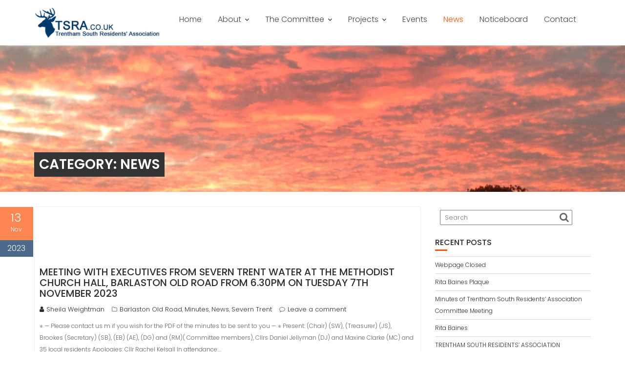

--- FILE ---
content_type: text/html; charset=UTF-8
request_url: https://tsra.co.uk/category/news/
body_size: 11450
content:
<!DOCTYPE html><html lang="en-GB">	<head>

		        <meta charset="UTF-8">
        <meta name="viewport" content="width=device-width, initial-scale=1">
        <link rel="profile" href="//gmpg.org/xfn/11">
        <link rel="pingback" href="https://tsra.co.uk/xmlrpc.php">
        <title>News &#8211; TSRA  &#8211; Trentham South Residents Association</title>
<meta name='robots' content='max-image-preview:large' />
<link rel='dns-prefetch' href='//fonts.googleapis.com' />
<link rel="alternate" type="application/rss+xml" title="TSRA  - Trentham South Residents Association &raquo; Feed" href="https://tsra.co.uk/feed/" />
<link rel="alternate" type="application/rss+xml" title="TSRA  - Trentham South Residents Association &raquo; Comments Feed" href="https://tsra.co.uk/comments/feed/" />
<link rel="alternate" type="application/rss+xml" title="TSRA  - Trentham South Residents Association &raquo; News Category Feed" href="https://tsra.co.uk/category/news/feed/" />
<script type="text/javascript">
/* <![CDATA[ */
window._wpemojiSettings = {"baseUrl":"https:\/\/s.w.org\/images\/core\/emoji\/15.0.3\/72x72\/","ext":".png","svgUrl":"https:\/\/s.w.org\/images\/core\/emoji\/15.0.3\/svg\/","svgExt":".svg","source":{"concatemoji":"http:\/\/tsra.co.uk\/wp-includes\/js\/wp-emoji-release.min.js?ver=6.5.5"}};
/*! This file is auto-generated */
!function(i,n){var o,s,e;function c(e){try{var t={supportTests:e,timestamp:(new Date).valueOf()};sessionStorage.setItem(o,JSON.stringify(t))}catch(e){}}function p(e,t,n){e.clearRect(0,0,e.canvas.width,e.canvas.height),e.fillText(t,0,0);var t=new Uint32Array(e.getImageData(0,0,e.canvas.width,e.canvas.height).data),r=(e.clearRect(0,0,e.canvas.width,e.canvas.height),e.fillText(n,0,0),new Uint32Array(e.getImageData(0,0,e.canvas.width,e.canvas.height).data));return t.every(function(e,t){return e===r[t]})}function u(e,t,n){switch(t){case"flag":return n(e,"\ud83c\udff3\ufe0f\u200d\u26a7\ufe0f","\ud83c\udff3\ufe0f\u200b\u26a7\ufe0f")?!1:!n(e,"\ud83c\uddfa\ud83c\uddf3","\ud83c\uddfa\u200b\ud83c\uddf3")&&!n(e,"\ud83c\udff4\udb40\udc67\udb40\udc62\udb40\udc65\udb40\udc6e\udb40\udc67\udb40\udc7f","\ud83c\udff4\u200b\udb40\udc67\u200b\udb40\udc62\u200b\udb40\udc65\u200b\udb40\udc6e\u200b\udb40\udc67\u200b\udb40\udc7f");case"emoji":return!n(e,"\ud83d\udc26\u200d\u2b1b","\ud83d\udc26\u200b\u2b1b")}return!1}function f(e,t,n){var r="undefined"!=typeof WorkerGlobalScope&&self instanceof WorkerGlobalScope?new OffscreenCanvas(300,150):i.createElement("canvas"),a=r.getContext("2d",{willReadFrequently:!0}),o=(a.textBaseline="top",a.font="600 32px Arial",{});return e.forEach(function(e){o[e]=t(a,e,n)}),o}function t(e){var t=i.createElement("script");t.src=e,t.defer=!0,i.head.appendChild(t)}"undefined"!=typeof Promise&&(o="wpEmojiSettingsSupports",s=["flag","emoji"],n.supports={everything:!0,everythingExceptFlag:!0},e=new Promise(function(e){i.addEventListener("DOMContentLoaded",e,{once:!0})}),new Promise(function(t){var n=function(){try{var e=JSON.parse(sessionStorage.getItem(o));if("object"==typeof e&&"number"==typeof e.timestamp&&(new Date).valueOf()<e.timestamp+604800&&"object"==typeof e.supportTests)return e.supportTests}catch(e){}return null}();if(!n){if("undefined"!=typeof Worker&&"undefined"!=typeof OffscreenCanvas&&"undefined"!=typeof URL&&URL.createObjectURL&&"undefined"!=typeof Blob)try{var e="postMessage("+f.toString()+"("+[JSON.stringify(s),u.toString(),p.toString()].join(",")+"));",r=new Blob([e],{type:"text/javascript"}),a=new Worker(URL.createObjectURL(r),{name:"wpTestEmojiSupports"});return void(a.onmessage=function(e){c(n=e.data),a.terminate(),t(n)})}catch(e){}c(n=f(s,u,p))}t(n)}).then(function(e){for(var t in e)n.supports[t]=e[t],n.supports.everything=n.supports.everything&&n.supports[t],"flag"!==t&&(n.supports.everythingExceptFlag=n.supports.everythingExceptFlag&&n.supports[t]);n.supports.everythingExceptFlag=n.supports.everythingExceptFlag&&!n.supports.flag,n.DOMReady=!1,n.readyCallback=function(){n.DOMReady=!0}}).then(function(){return e}).then(function(){var e;n.supports.everything||(n.readyCallback(),(e=n.source||{}).concatemoji?t(e.concatemoji):e.wpemoji&&e.twemoji&&(t(e.twemoji),t(e.wpemoji)))}))}((window,document),window._wpemojiSettings);
/* ]]> */
</script>
<link rel='stylesheet' id='twb-open-sans-css' href='https://fonts.googleapis.com/css?family=Open+Sans%3A300%2C400%2C500%2C600%2C700%2C800&#038;display=swap&#038;ver=6.5.5' type='text/css' media='all' />
<link rel='stylesheet' id='twb-global-css' href="https://tsra.co.uk/wp-content/plugins/form-maker/booster/assets/css/global.css?ver=1.0.0" type='text/css' media='all' />
<style id='wp-emoji-styles-inline-css' type='text/css'>

	img.wp-smiley, img.emoji {
		display: inline !important;
		border: none !important;
		box-shadow: none !important;
		height: 1em !important;
		width: 1em !important;
		margin: 0 0.07em !important;
		vertical-align: -0.1em !important;
		background: none !important;
		padding: 0 !important;
	}
</style>
<link rel='stylesheet' id='wp-block-library-css' href="https://tsra.co.uk/wp-includes/css/dist/block-library/style.min.css?ver=6.5.5" type='text/css' media='all' />
<style id='wp-block-library-theme-inline-css' type='text/css'>
.wp-block-audio figcaption{color:#555;font-size:13px;text-align:center}.is-dark-theme .wp-block-audio figcaption{color:#ffffffa6}.wp-block-audio{margin:0 0 1em}.wp-block-code{border:1px solid #ccc;border-radius:4px;font-family:Menlo,Consolas,monaco,monospace;padding:.8em 1em}.wp-block-embed figcaption{color:#555;font-size:13px;text-align:center}.is-dark-theme .wp-block-embed figcaption{color:#ffffffa6}.wp-block-embed{margin:0 0 1em}.blocks-gallery-caption{color:#555;font-size:13px;text-align:center}.is-dark-theme .blocks-gallery-caption{color:#ffffffa6}.wp-block-image figcaption{color:#555;font-size:13px;text-align:center}.is-dark-theme .wp-block-image figcaption{color:#ffffffa6}.wp-block-image{margin:0 0 1em}.wp-block-pullquote{border-bottom:4px solid;border-top:4px solid;color:currentColor;margin-bottom:1.75em}.wp-block-pullquote cite,.wp-block-pullquote footer,.wp-block-pullquote__citation{color:currentColor;font-size:.8125em;font-style:normal;text-transform:uppercase}.wp-block-quote{border-left:.25em solid;margin:0 0 1.75em;padding-left:1em}.wp-block-quote cite,.wp-block-quote footer{color:currentColor;font-size:.8125em;font-style:normal;position:relative}.wp-block-quote.has-text-align-right{border-left:none;border-right:.25em solid;padding-left:0;padding-right:1em}.wp-block-quote.has-text-align-center{border:none;padding-left:0}.wp-block-quote.is-large,.wp-block-quote.is-style-large,.wp-block-quote.is-style-plain{border:none}.wp-block-search .wp-block-search__label{font-weight:700}.wp-block-search__button{border:1px solid #ccc;padding:.375em .625em}:where(.wp-block-group.has-background){padding:1.25em 2.375em}.wp-block-separator.has-css-opacity{opacity:.4}.wp-block-separator{border:none;border-bottom:2px solid;margin-left:auto;margin-right:auto}.wp-block-separator.has-alpha-channel-opacity{opacity:1}.wp-block-separator:not(.is-style-wide):not(.is-style-dots){width:100px}.wp-block-separator.has-background:not(.is-style-dots){border-bottom:none;height:1px}.wp-block-separator.has-background:not(.is-style-wide):not(.is-style-dots){height:2px}.wp-block-table{margin:0 0 1em}.wp-block-table td,.wp-block-table th{word-break:normal}.wp-block-table figcaption{color:#555;font-size:13px;text-align:center}.is-dark-theme .wp-block-table figcaption{color:#ffffffa6}.wp-block-video figcaption{color:#555;font-size:13px;text-align:center}.is-dark-theme .wp-block-video figcaption{color:#ffffffa6}.wp-block-video{margin:0 0 1em}.wp-block-template-part.has-background{margin-bottom:0;margin-top:0;padding:1.25em 2.375em}
</style>
<style id='classic-theme-styles-inline-css' type='text/css'>
/*! This file is auto-generated */
.wp-block-button__link{color:#fff;background-color:#32373c;border-radius:9999px;box-shadow:none;text-decoration:none;padding:calc(.667em + 2px) calc(1.333em + 2px);font-size:1.125em}.wp-block-file__button{background:#32373c;color:#fff;text-decoration:none}
</style>
<style id='global-styles-inline-css' type='text/css'>
body{--wp--preset--color--black: #000000;--wp--preset--color--cyan-bluish-gray: #abb8c3;--wp--preset--color--white: #ffffff;--wp--preset--color--pale-pink: #f78da7;--wp--preset--color--vivid-red: #cf2e2e;--wp--preset--color--luminous-vivid-orange: #ff6900;--wp--preset--color--luminous-vivid-amber: #fcb900;--wp--preset--color--light-green-cyan: #7bdcb5;--wp--preset--color--vivid-green-cyan: #00d084;--wp--preset--color--pale-cyan-blue: #8ed1fc;--wp--preset--color--vivid-cyan-blue: #0693e3;--wp--preset--color--vivid-purple: #9b51e0;--wp--preset--gradient--vivid-cyan-blue-to-vivid-purple: linear-gradient(135deg,rgba(6,147,227,1) 0%,rgb(155,81,224) 100%);--wp--preset--gradient--light-green-cyan-to-vivid-green-cyan: linear-gradient(135deg,rgb(122,220,180) 0%,rgb(0,208,130) 100%);--wp--preset--gradient--luminous-vivid-amber-to-luminous-vivid-orange: linear-gradient(135deg,rgba(252,185,0,1) 0%,rgba(255,105,0,1) 100%);--wp--preset--gradient--luminous-vivid-orange-to-vivid-red: linear-gradient(135deg,rgba(255,105,0,1) 0%,rgb(207,46,46) 100%);--wp--preset--gradient--very-light-gray-to-cyan-bluish-gray: linear-gradient(135deg,rgb(238,238,238) 0%,rgb(169,184,195) 100%);--wp--preset--gradient--cool-to-warm-spectrum: linear-gradient(135deg,rgb(74,234,220) 0%,rgb(151,120,209) 20%,rgb(207,42,186) 40%,rgb(238,44,130) 60%,rgb(251,105,98) 80%,rgb(254,248,76) 100%);--wp--preset--gradient--blush-light-purple: linear-gradient(135deg,rgb(255,206,236) 0%,rgb(152,150,240) 100%);--wp--preset--gradient--blush-bordeaux: linear-gradient(135deg,rgb(254,205,165) 0%,rgb(254,45,45) 50%,rgb(107,0,62) 100%);--wp--preset--gradient--luminous-dusk: linear-gradient(135deg,rgb(255,203,112) 0%,rgb(199,81,192) 50%,rgb(65,88,208) 100%);--wp--preset--gradient--pale-ocean: linear-gradient(135deg,rgb(255,245,203) 0%,rgb(182,227,212) 50%,rgb(51,167,181) 100%);--wp--preset--gradient--electric-grass: linear-gradient(135deg,rgb(202,248,128) 0%,rgb(113,206,126) 100%);--wp--preset--gradient--midnight: linear-gradient(135deg,rgb(2,3,129) 0%,rgb(40,116,252) 100%);--wp--preset--font-size--small: 13px;--wp--preset--font-size--medium: 20px;--wp--preset--font-size--large: 36px;--wp--preset--font-size--x-large: 42px;--wp--preset--spacing--20: 0.44rem;--wp--preset--spacing--30: 0.67rem;--wp--preset--spacing--40: 1rem;--wp--preset--spacing--50: 1.5rem;--wp--preset--spacing--60: 2.25rem;--wp--preset--spacing--70: 3.38rem;--wp--preset--spacing--80: 5.06rem;--wp--preset--shadow--natural: 6px 6px 9px rgba(0, 0, 0, 0.2);--wp--preset--shadow--deep: 12px 12px 50px rgba(0, 0, 0, 0.4);--wp--preset--shadow--sharp: 6px 6px 0px rgba(0, 0, 0, 0.2);--wp--preset--shadow--outlined: 6px 6px 0px -3px rgba(255, 255, 255, 1), 6px 6px rgba(0, 0, 0, 1);--wp--preset--shadow--crisp: 6px 6px 0px rgba(0, 0, 0, 1);}:where(.is-layout-flex){gap: 0.5em;}:where(.is-layout-grid){gap: 0.5em;}body .is-layout-flex{display: flex;}body .is-layout-flex{flex-wrap: wrap;align-items: center;}body .is-layout-flex > *{margin: 0;}body .is-layout-grid{display: grid;}body .is-layout-grid > *{margin: 0;}:where(.wp-block-columns.is-layout-flex){gap: 2em;}:where(.wp-block-columns.is-layout-grid){gap: 2em;}:where(.wp-block-post-template.is-layout-flex){gap: 1.25em;}:where(.wp-block-post-template.is-layout-grid){gap: 1.25em;}.has-black-color{color: var(--wp--preset--color--black) !important;}.has-cyan-bluish-gray-color{color: var(--wp--preset--color--cyan-bluish-gray) !important;}.has-white-color{color: var(--wp--preset--color--white) !important;}.has-pale-pink-color{color: var(--wp--preset--color--pale-pink) !important;}.has-vivid-red-color{color: var(--wp--preset--color--vivid-red) !important;}.has-luminous-vivid-orange-color{color: var(--wp--preset--color--luminous-vivid-orange) !important;}.has-luminous-vivid-amber-color{color: var(--wp--preset--color--luminous-vivid-amber) !important;}.has-light-green-cyan-color{color: var(--wp--preset--color--light-green-cyan) !important;}.has-vivid-green-cyan-color{color: var(--wp--preset--color--vivid-green-cyan) !important;}.has-pale-cyan-blue-color{color: var(--wp--preset--color--pale-cyan-blue) !important;}.has-vivid-cyan-blue-color{color: var(--wp--preset--color--vivid-cyan-blue) !important;}.has-vivid-purple-color{color: var(--wp--preset--color--vivid-purple) !important;}.has-black-background-color{background-color: var(--wp--preset--color--black) !important;}.has-cyan-bluish-gray-background-color{background-color: var(--wp--preset--color--cyan-bluish-gray) !important;}.has-white-background-color{background-color: var(--wp--preset--color--white) !important;}.has-pale-pink-background-color{background-color: var(--wp--preset--color--pale-pink) !important;}.has-vivid-red-background-color{background-color: var(--wp--preset--color--vivid-red) !important;}.has-luminous-vivid-orange-background-color{background-color: var(--wp--preset--color--luminous-vivid-orange) !important;}.has-luminous-vivid-amber-background-color{background-color: var(--wp--preset--color--luminous-vivid-amber) !important;}.has-light-green-cyan-background-color{background-color: var(--wp--preset--color--light-green-cyan) !important;}.has-vivid-green-cyan-background-color{background-color: var(--wp--preset--color--vivid-green-cyan) !important;}.has-pale-cyan-blue-background-color{background-color: var(--wp--preset--color--pale-cyan-blue) !important;}.has-vivid-cyan-blue-background-color{background-color: var(--wp--preset--color--vivid-cyan-blue) !important;}.has-vivid-purple-background-color{background-color: var(--wp--preset--color--vivid-purple) !important;}.has-black-border-color{border-color: var(--wp--preset--color--black) !important;}.has-cyan-bluish-gray-border-color{border-color: var(--wp--preset--color--cyan-bluish-gray) !important;}.has-white-border-color{border-color: var(--wp--preset--color--white) !important;}.has-pale-pink-border-color{border-color: var(--wp--preset--color--pale-pink) !important;}.has-vivid-red-border-color{border-color: var(--wp--preset--color--vivid-red) !important;}.has-luminous-vivid-orange-border-color{border-color: var(--wp--preset--color--luminous-vivid-orange) !important;}.has-luminous-vivid-amber-border-color{border-color: var(--wp--preset--color--luminous-vivid-amber) !important;}.has-light-green-cyan-border-color{border-color: var(--wp--preset--color--light-green-cyan) !important;}.has-vivid-green-cyan-border-color{border-color: var(--wp--preset--color--vivid-green-cyan) !important;}.has-pale-cyan-blue-border-color{border-color: var(--wp--preset--color--pale-cyan-blue) !important;}.has-vivid-cyan-blue-border-color{border-color: var(--wp--preset--color--vivid-cyan-blue) !important;}.has-vivid-purple-border-color{border-color: var(--wp--preset--color--vivid-purple) !important;}.has-vivid-cyan-blue-to-vivid-purple-gradient-background{background: var(--wp--preset--gradient--vivid-cyan-blue-to-vivid-purple) !important;}.has-light-green-cyan-to-vivid-green-cyan-gradient-background{background: var(--wp--preset--gradient--light-green-cyan-to-vivid-green-cyan) !important;}.has-luminous-vivid-amber-to-luminous-vivid-orange-gradient-background{background: var(--wp--preset--gradient--luminous-vivid-amber-to-luminous-vivid-orange) !important;}.has-luminous-vivid-orange-to-vivid-red-gradient-background{background: var(--wp--preset--gradient--luminous-vivid-orange-to-vivid-red) !important;}.has-very-light-gray-to-cyan-bluish-gray-gradient-background{background: var(--wp--preset--gradient--very-light-gray-to-cyan-bluish-gray) !important;}.has-cool-to-warm-spectrum-gradient-background{background: var(--wp--preset--gradient--cool-to-warm-spectrum) !important;}.has-blush-light-purple-gradient-background{background: var(--wp--preset--gradient--blush-light-purple) !important;}.has-blush-bordeaux-gradient-background{background: var(--wp--preset--gradient--blush-bordeaux) !important;}.has-luminous-dusk-gradient-background{background: var(--wp--preset--gradient--luminous-dusk) !important;}.has-pale-ocean-gradient-background{background: var(--wp--preset--gradient--pale-ocean) !important;}.has-electric-grass-gradient-background{background: var(--wp--preset--gradient--electric-grass) !important;}.has-midnight-gradient-background{background: var(--wp--preset--gradient--midnight) !important;}.has-small-font-size{font-size: var(--wp--preset--font-size--small) !important;}.has-medium-font-size{font-size: var(--wp--preset--font-size--medium) !important;}.has-large-font-size{font-size: var(--wp--preset--font-size--large) !important;}.has-x-large-font-size{font-size: var(--wp--preset--font-size--x-large) !important;}
.wp-block-navigation a:where(:not(.wp-element-button)){color: inherit;}
:where(.wp-block-post-template.is-layout-flex){gap: 1.25em;}:where(.wp-block-post-template.is-layout-grid){gap: 1.25em;}
:where(.wp-block-columns.is-layout-flex){gap: 2em;}:where(.wp-block-columns.is-layout-grid){gap: 2em;}
.wp-block-pullquote{font-size: 1.5em;line-height: 1.6;}
</style>
<link rel='stylesheet' id='education-base-googleapis-css' href='//fonts.googleapis.com/css?family=Poppins:400,300,500,600' type='text/css' media='all' />
<link rel='stylesheet' id='bootstrap-css' href="https://tsra.co.uk/wp-content/themes/education-base/assets/library/bootstrap/css/bootstrap.min.css?ver=3.3.6" type='text/css' media='all' />
<link rel='stylesheet' id='font-awesome-css' href="https://tsra.co.uk/wp-content/themes/education-base/assets/library/Font-Awesome/css/font-awesome.min.css?ver=4.7.0" type='text/css' media='all' />
<link rel='stylesheet' id='jquery-owl-css' href="https://tsra.co.uk/wp-content/themes/education-base/assets/library/owl-carousel/owl.carousel.css?ver=1.3.3" type='text/css' media='all' />
<link rel='stylesheet' id='magnific-popup-css' href="https://tsra.co.uk/wp-content/themes/education-base/assets/library/magnific-popup/magnific-popup.css?ver=1.1.0" type='text/css' media='all' />
<link rel='stylesheet' id='education-base-style-css' href="https://tsra.co.uk/wp-content/themes/education-base/style.css?ver=1.4.4" type='text/css' media='all' />
<style id='education-base-style-inline-css' type='text/css'>

              .inner-main-title {
                background-image:url('http://tsra.co.uk/wp-content/uploads/2017/03/cropped-IMG_0322-3.jpg');
                background-repeat:no-repeat;
                background-size:cover;
                background-attachment:fixed;
                background-position: center; 
                height: 300px;
            }
            .top-header,
            article.post .entry-header .year,
            .wpcf7-form input.wpcf7-submit ::before ,
            .btn-primary::before {
                background-color: #002858;
            }
            .site-footer{
                background-color: #003a6a;
            }
            .copy-right{
                background-color: #002858;
            }
            a:hover,
            a:active,
            a:focus,
            .widget li a:hover,
            .posted-on a:hover,
            .author.vcard a:hover,
            .cat-links a:hover,
            .comments-link a:hover,
            .edit-link a:hover,
            .tags-links a:hover,
            .byline a:hover,
             .widget li a:focus,
            .posted-on a:focus,
            .author.vcard a:focus,
            .cat-links a:focus,
            .comments-link a:focus,
            .edit-link a:focus,
            .tags-links a:focus,
            .byline a:focus,
            .main-navigation .acme-normal-page .current_page_item >a,
            .main-navigation .acme-normal-page .current-menu-item >a,
            .main-navigation .active a,
            .main-navigation .navbar-nav >li a:hover,
            .main-navigation .navbar-nav >li a:focus,
            .team-item h3 a:hover,
            .team-item h3 a:focus,
            .news-notice-content .news-content a:hover,
            .news-notice-content .news-content a:focus,
            .circle .fa{
                color: #fd5308;
            }
            .navbar .navbar-toggle:hover,
            .navbar .navbar-toggle:focus,
            .main-navigation .current_page_ancestor > a:before,
            .comment-form .form-submit input,
            .btn-primary,
            .line > span,
            .wpcf7-form input.wpcf7-submit,
            .wpcf7-form input.wpcf7-submit:hover,
            .owl-buttons > div i:hover,
            article.post .entry-header,
            .sm-up-container,
            .read-more,
            .testimonial-content,
            .round-icon,
            .round-icon:hover{
                background-color: #fd5308;
                color:#fff;
            }
            .blog article.sticky,
            .top-header .read-more,
            .circle{
                border: 2px solid #fd5308;
            }
</style>
<link rel='stylesheet' id='education_base-block-front-styles-css' href="https://tsra.co.uk/wp-content/themes/education-base/acmethemes/gutenberg/gutenberg-front.css?ver=1.0" type='text/css' media='all' />
<script type="text/javascript" src="https://tsra.co.uk/wp-includes/js/jquery/jquery.min.js?ver=3.7.1" id="jquery-core-js"></script>
<script type="text/javascript" src="https://tsra.co.uk/wp-includes/js/jquery/jquery-migrate.min.js?ver=3.4.1" id="jquery-migrate-js"></script>
<script type="text/javascript" src="https://tsra.co.uk/wp-content/plugins/form-maker/booster/assets/js/circle-progress.js?ver=1.2.2" id="twb-circle-js"></script>
<script type="text/javascript" id="twb-global-js-extra">
/* <![CDATA[ */
var twb = {"nonce":"fd5f41f281","ajax_url":"https:\/\/tsra.co.uk\/wp-admin\/admin-ajax.php","plugin_url":"http:\/\/tsra.co.uk\/wp-content\/plugins\/form-maker\/booster","href":"https:\/\/tsra.co.uk\/wp-admin\/admin.php?page=twb_form-maker"};
var twb = {"nonce":"fd5f41f281","ajax_url":"https:\/\/tsra.co.uk\/wp-admin\/admin-ajax.php","plugin_url":"http:\/\/tsra.co.uk\/wp-content\/plugins\/form-maker\/booster","href":"https:\/\/tsra.co.uk\/wp-admin\/admin.php?page=twb_form-maker"};
/* ]]> */
</script>
<script type="text/javascript" src="https://tsra.co.uk/wp-content/plugins/form-maker/booster/assets/js/global.js?ver=1.0.0" id="twb-global-js"></script>
<!--[if lt IE 9]>
<script type="text/javascript" src="http://tsra.co.uk/wp-content/themes/education-base/assets/library/html5shiv/html5shiv.min.js?ver=3.7.3" id="html5-js"></script>
<![endif]-->
<!--[if lt IE 9]>
<script type="text/javascript" src="http://tsra.co.uk/wp-content/themes/education-base/assets/library/respond/respond.min.js?ver=1.1.2" id="respond-js"></script>
<![endif]-->
<link rel="https://api.w.org/" href="https://tsra.co.uk/wp-json/" /><link rel="alternate" type="application/json" href="https://tsra.co.uk/wp-json/wp/v2/categories/4" /><link rel="EditURI" type="application/rsd+xml" title="RSD" href="https://tsra.co.uk/xmlrpc.php?rsd" />
<meta name="generator" content="WordPress 6.5.5" />
		<style type="text/css" id="wp-custom-css">
			header h1 { background:#333; padding:10px; display:inline-block;}
figure.post-thumb {display:none;}
img.custom-logo {width:260px;}

article.post .entry-header, article.page .entry-header {left:-73px;}		</style>
		
	</head>
<body class="archive category category-news category-4 wp-custom-logo acme-animate right-sidebar at-sticky-header group-blog hfeed">

        <div class="site" id="page">
                <a class="skip-link screen-reader-text" href="#content">Skip to content</a>
        <div class='education-base-main-header-wrapper'>        <div class="navbar at-navbar  education-base-sticky" id="navbar" role="navigation">
            <div class="container">
                <div class="navbar-header">
                    <button type="button" class="navbar-toggle" data-toggle="collapse" data-target=".navbar-collapse"><i class="fa fa-bars"></i></button>
                    <a href="https://tsra.co.uk/" class="custom-logo-link" rel="home"><img width="290" height="70" src="https://tsra.co.uk/wp-content/uploads/2017/03/tsra-logo.jpg" class="custom-logo" alt="TSRA - Trentham South Residents Association" decoding="async" /></a>                </div>
                <div class="main-navigation navbar-collapse collapse">
                    <div class="menu-main-container"><ul id="primary-menu" class="nav navbar-nav navbar-right acme-normal-page"><li id="menu-item-14" class="menu-item menu-item-type-custom menu-item-object-custom menu-item-14"><a href="https://tsra.co.uk/">Home</a></li>
<li id="menu-item-36" class="menu-item menu-item-type-post_type menu-item-object-page menu-item-has-children menu-item-36"><a href="https://tsra.co.uk/about/">About</a>
<ul class="sub-menu">
	<li id="menu-item-109" class="menu-item menu-item-type-post_type menu-item-object-page menu-item-109"><a href="https://tsra.co.uk/about/">About</a></li>
	<li id="menu-item-23" class="menu-item menu-item-type-post_type menu-item-object-page menu-item-23"><a href="https://tsra.co.uk/the-constitution/">The Constitution</a></li>
	<li id="menu-item-15" class="menu-item menu-item-type-post_type menu-item-object-page menu-item-15"><a href="https://tsra.co.uk/area-covered/">Area Covered</a></li>
</ul>
</li>
<li id="menu-item-40" class="menu-item menu-item-type-post_type menu-item-object-page menu-item-has-children menu-item-40"><a href="https://tsra.co.uk/the-committee/">The Committee</a>
<ul class="sub-menu">
	<li id="menu-item-108" class="menu-item menu-item-type-post_type menu-item-object-page menu-item-108"><a href="https://tsra.co.uk/the-committee/">The Committee</a></li>
	<li id="menu-item-107" class="menu-item menu-item-type-post_type menu-item-object-page menu-item-107"><a href="https://tsra.co.uk/committee-members/">Committee Members</a></li>
	<li id="menu-item-24" class="menu-item menu-item-type-taxonomy menu-item-object-category menu-item-24"><a href="https://tsra.co.uk/category/meeting-agendas/">Meeting Agendas</a></li>
	<li id="menu-item-25" class="menu-item menu-item-type-taxonomy menu-item-object-category menu-item-25"><a href="https://tsra.co.uk/category/meeting-minutes/">Meeting Minutes</a></li>
</ul>
</li>
<li id="menu-item-20" class="menu-item menu-item-type-taxonomy menu-item-object-category menu-item-has-children menu-item-20"><a href="https://tsra.co.uk/category/projects/">Projects</a>
<ul class="sub-menu">
	<li id="menu-item-71" class="menu-item menu-item-type-taxonomy menu-item-object-category menu-item-71"><a href="https://tsra.co.uk/category/projects/barlaston-old-road/">Barlaston Old Road</a></li>
	<li id="menu-item-72" class="menu-item menu-item-type-taxonomy menu-item-object-category menu-item-72"><a href="https://tsra.co.uk/category/projects/defibrillator/">Defibrillator</a></li>
	<li id="menu-item-74" class="menu-item menu-item-type-taxonomy menu-item-object-category menu-item-74"><a href="https://tsra.co.uk/category/projects/severn-trent/">Severn Trent</a></li>
	<li id="menu-item-29" class="menu-item menu-item-type-custom menu-item-object-custom menu-item-29"><a href="http://www.st48futureplan.co.uk">Neighbourhood Plan</a></li>
	<li id="menu-item-73" class="menu-item menu-item-type-taxonomy menu-item-object-category menu-item-73"><a href="https://tsra.co.uk/category/projects/our-environment/">Our Environment</a></li>
</ul>
</li>
<li id="menu-item-18" class="menu-item menu-item-type-taxonomy menu-item-object-category menu-item-18"><a href="https://tsra.co.uk/category/event/">Events</a></li>
<li id="menu-item-19" class="menu-item menu-item-type-taxonomy menu-item-object-category current-menu-item menu-item-19"><a href="https://tsra.co.uk/category/news/" aria-current="page">News</a></li>
<li id="menu-item-70" class="menu-item menu-item-type-post_type menu-item-object-page menu-item-70"><a href="https://tsra.co.uk/noticeboard/">Noticeboard</a></li>
<li id="menu-item-22" class="menu-item menu-item-type-post_type menu-item-object-page menu-item-22"><a href="https://tsra.co.uk/contact/">Contact</a></li>
</ul></div>                </div>
                <!--/.nav-collapse -->
            </div>
        </div>
        </div><div class="wrapper inner-main-title">
	<div class="container">
		<header class="entry-header init-animate slideInUp1">
			<h1 class="page-title">Category: <span>News</span></h1>		</header><!-- .entry-header -->
	</div>
</div>
<div id="content" class="site-content container clearfix">
		<div id="primary" class="content-area">
		<main id="main" class="site-main" role="main">
			<article id="post-358" class="post-358 post type-post status-publish format-standard hentry category-barlaston-old-road category-meeting-minutes category-news category-severn-trent">
	<div class="content-wrapper">
					<header class="entry-header no-image">
				<div class="entry-meta">
					<a href="https://tsra.co.uk/meeting-minutes/meeting-with-executives-from-severn-trent-water-at-the-methodist-church-hall-barlaston-old-road-from-6-30pm-on-tuesday-7th-november-2023/">
						<span class="day-month">
						<span class="day">
							13						</span>
						<span class="month">
							Nov						</span>
					</span>
						<span class="year">2023</span>
					</a>

				</div><!-- .entry-meta -->
			</header><!-- .entry-header -->
					<div class="entry-content">
			<div class="entry-header-title">
				<h2 class="entry-title"><a href="https://tsra.co.uk/meeting-minutes/meeting-with-executives-from-severn-trent-water-at-the-methodist-church-hall-barlaston-old-road-from-6-30pm-on-tuesday-7th-november-2023/" rel="bookmark">Meeting with executives from Severn Trent Water at the Methodist Church Hall, Barlaston Old Road from 6.30pm on Tuesday 7th November 2023</a></h2>			</div>
			<footer class="entry-footer">
				<span class="author vcard"><a class="url fn n" href="https://tsra.co.uk/author/sheila/"><i class="fa fa-user"></i>Sheila Weightman</a></span><span class="cat-links"><i class="fa fa-folder-o"></i><a href="https://tsra.co.uk/category/projects/barlaston-old-road/" rel="category tag">Barlaston Old Road</a>, <a href="https://tsra.co.uk/category/meeting-minutes/" rel="category tag">Minutes</a>, <a href="https://tsra.co.uk/category/news/" rel="category tag">News</a>, <a href="https://tsra.co.uk/category/projects/severn-trent/" rel="category tag">Severn Trent</a></span><span class="comments-link"><i class="fa fa-comment-o"></i><a href="https://tsra.co.uk/meeting-minutes/meeting-with-executives-from-severn-trent-water-at-the-methodist-church-hall-barlaston-old-road-from-6-30pm-on-tuesday-7th-november-2023/#respond">Leave a comment</a></span>			</footer><!-- .entry-footer -->
			<p>⭐️ — Please contact us m if you wish for the PDF of the minutes to be sent to you — ⭐️ Present: (Chair) (SW), (Treasurer) (JS), Brookes (Secretary) (SB), (EB) (AE), (DG) and (RM)( Committee members), Cllrs Daniel Jellyman (DJ) and Maxine Clarke (MC) and 35 local residents Apologies: Cllr Rachel Kelsall In attendance:&hellip;</p>
				<a class="btn btn-primary" href="https://tsra.co.uk/meeting-minutes/meeting-with-executives-from-severn-trent-water-at-the-methodist-church-hall-barlaston-old-road-from-6-30pm-on-tuesday-7th-november-2023/ ">
					Read More				</a>
						</div><!-- .entry-content -->
	</div>
</article><!-- #post-## --><article id="post-355" class="post-355 post type-post status-publish format-standard hentry category-event category-news category-our-environment category-projects tag-children tag-competition tag-environment">
	<div class="content-wrapper">
					<header class="entry-header no-image">
				<div class="entry-meta">
					<a href="https://tsra.co.uk/news/easter-egg-competition/">
						<span class="day-month">
						<span class="day">
							14						</span>
						<span class="month">
							Mar						</span>
					</span>
						<span class="year">2022</span>
					</a>

				</div><!-- .entry-meta -->
			</header><!-- .entry-header -->
					<div class="entry-content">
			<div class="entry-header-title">
				<h2 class="entry-title"><a href="https://tsra.co.uk/news/easter-egg-competition/" rel="bookmark">Easter Egg Competition</a></h2>			</div>
			<footer class="entry-footer">
				<span class="author vcard"><a class="url fn n" href="https://tsra.co.uk/author/admin/"><i class="fa fa-user"></i>TSRA</a></span><span class="cat-links"><i class="fa fa-folder-o"></i><a href="https://tsra.co.uk/category/event/" rel="category tag">Events</a>, <a href="https://tsra.co.uk/category/news/" rel="category tag">News</a>, <a href="https://tsra.co.uk/category/projects/our-environment/" rel="category tag">Our Environment</a>, <a href="https://tsra.co.uk/category/projects/" rel="category tag">Projects</a></span><span class="tags-links"><i class="fa fa-tags"></i><a href="https://tsra.co.uk/tag/children/" rel="tag">children</a>, <a href="https://tsra.co.uk/tag/competition/" rel="tag">competition</a>, <a href="https://tsra.co.uk/tag/environment/" rel="tag">environment</a></span><span class="comments-link"><i class="fa fa-comment-o"></i><a href="https://tsra.co.uk/news/easter-egg-competition/#respond">Leave a comment</a></span>			</footer><!-- .entry-footer -->
			<p>Trentham Womblers have shared a competition for children under the age of 16. Post a photo of you litter picking on their Facebook Page or email them at: <a href="/cdn-cgi/l/email-protection" class="__cf_email__" data-cfemail="8bfff9eee5ffe3eae6fce4e6e9e7eef9f8cbece6eae2e7a5e8e4e6">[email&#160;protected]</a> The competition is open between 4-24 April. Co-op Hanford will be giving away Easter eggs to the lucky winners!</p>
				<a class="btn btn-primary" href="https://tsra.co.uk/news/easter-egg-competition/ ">
					Read More				</a>
						</div><!-- .entry-content -->
	</div>
</article><!-- #post-## --><article id="post-349" class="post-349 post type-post status-publish format-standard hentry category-meeting-agendas category-news tag-adgenda">
	<div class="content-wrapper">
					<header class="entry-header no-image">
				<div class="entry-meta">
					<a href="https://tsra.co.uk/meeting-agendas/agenda-16-3-22/">
						<span class="day-month">
						<span class="day">
							14						</span>
						<span class="month">
							Mar						</span>
					</span>
						<span class="year">2022</span>
					</a>

				</div><!-- .entry-meta -->
			</header><!-- .entry-header -->
					<div class="entry-content">
			<div class="entry-header-title">
				<h2 class="entry-title"><a href="https://tsra.co.uk/meeting-agendas/agenda-16-3-22/" rel="bookmark">AGENDA 16/3/22</a></h2>			</div>
			<footer class="entry-footer">
				<span class="author vcard"><a class="url fn n" href="https://tsra.co.uk/author/sheila/"><i class="fa fa-user"></i>Sheila Weightman</a></span><span class="cat-links"><i class="fa fa-folder-o"></i><a href="https://tsra.co.uk/category/meeting-agendas/" rel="category tag">Agendas</a>, <a href="https://tsra.co.uk/category/news/" rel="category tag">News</a></span><span class="tags-links"><i class="fa fa-tags"></i><a href="https://tsra.co.uk/tag/adgenda/" rel="tag">adgenda</a></span><span class="comments-link"><i class="fa fa-comment-o"></i><a href="https://tsra.co.uk/meeting-agendas/agenda-16-3-22/#respond">Leave a comment</a></span>			</footer><!-- .entry-footer -->
			<p>/ TRENTHAM SOUTH RESIDENTS’ ASSOCIATION / Committee Meeting to be held on Wednesday 16th March 2022 at 6.30pm at Trentham Learning Centre, Allerton Road&nbsp; &nbsp;A G E N D A&nbsp; Welcome and Apologies: Arthur Emanuel&nbsp; Matters Arising from Meeting on 26th January 2022:&nbsp; Matters Arising: Letter to Jack Brereton MP re Persimmon Homes SW &nbsp; Letter to&hellip;</p>
				<a class="btn btn-primary" href="https://tsra.co.uk/meeting-agendas/agenda-16-3-22/ ">
					Read More				</a>
						</div><!-- .entry-content -->
	</div>
</article><!-- #post-## --><article id="post-341" class="post-341 post type-post status-publish format-standard hentry category-meeting-minutes category-news tag-minutes">
	<div class="content-wrapper">
					<header class="entry-header no-image">
				<div class="entry-meta">
					<a href="https://tsra.co.uk/meeting-minutes/meeting-of-the-trentham-south-residents-association-january-26th-2022/">
						<span class="day-month">
						<span class="day">
							14						</span>
						<span class="month">
							Mar						</span>
					</span>
						<span class="year">2022</span>
					</a>

				</div><!-- .entry-meta -->
			</header><!-- .entry-header -->
					<div class="entry-content">
			<div class="entry-header-title">
				<h2 class="entry-title"><a href="https://tsra.co.uk/meeting-minutes/meeting-of-the-trentham-south-residents-association-january-26th-2022/" rel="bookmark">MEETING OF THE TRENTHAM SOUTH RESIDENTS’ ASSOCIATION &#8211; January 26th 2022</a></h2>			</div>
			<footer class="entry-footer">
				<span class="author vcard"><a class="url fn n" href="https://tsra.co.uk/author/sheila/"><i class="fa fa-user"></i>Sheila Weightman</a></span><span class="cat-links"><i class="fa fa-folder-o"></i><a href="https://tsra.co.uk/category/meeting-minutes/" rel="category tag">Minutes</a>, <a href="https://tsra.co.uk/category/news/" rel="category tag">News</a></span><span class="tags-links"><i class="fa fa-tags"></i><a href="https://tsra.co.uk/tag/minutes/" rel="tag">minutes</a></span><span class="comments-link"><i class="fa fa-comment-o"></i><a href="https://tsra.co.uk/meeting-minutes/meeting-of-the-trentham-south-residents-association-january-26th-2022/#respond">Leave a comment</a></span>			</footer><!-- .entry-footer -->
			<p>The guest speaker Michelle Green from the Council’s Anti-social Behaviour Unit informed us of a recent reorganisation and the officer assigned to Trentham South is now Michelle Heath. When the Anti-social Behaviour Unit receive a complaint, they investigate and issue a warning letter. A letter again can happen on a second repeat occasion but after&hellip;</p>
				<a class="btn btn-primary" href="https://tsra.co.uk/meeting-minutes/meeting-of-the-trentham-south-residents-association-january-26th-2022/ ">
					Read More				</a>
						</div><!-- .entry-content -->
	</div>
</article><!-- #post-## --><article id="post-321" class="post-321 post type-post status-publish format-standard has-post-thumbnail hentry category-news">
	<div class="content-wrapper">
					<!--post thumbnal options-->
			<div class="post-thumb">
				<a href="https://tsra.co.uk/news/coronavirus-related-fraud-reports-increase-in-march/">
					<img width="1707" height="2560" src="https://tsra.co.uk/wp-content/uploads/2020/03/man-with-face-mask-holding-a-poster-with-coronavirus-text-3952183-scaled.jpg" class="attachment-full size-full wp-post-image" alt="" decoding="async" fetchpriority="high" srcset="https://tsra.co.uk/wp-content/uploads/2020/03/man-with-face-mask-holding-a-poster-with-coronavirus-text-3952183-scaled.jpg 1707w, https://tsra.co.uk/wp-content/uploads/2020/03/man-with-face-mask-holding-a-poster-with-coronavirus-text-3952183-200x300.jpg 200w, https://tsra.co.uk/wp-content/uploads/2020/03/man-with-face-mask-holding-a-poster-with-coronavirus-text-3952183-683x1024.jpg 683w, https://tsra.co.uk/wp-content/uploads/2020/03/man-with-face-mask-holding-a-poster-with-coronavirus-text-3952183-768x1152.jpg 768w, https://tsra.co.uk/wp-content/uploads/2020/03/man-with-face-mask-holding-a-poster-with-coronavirus-text-3952183-1024x1536.jpg 1024w, https://tsra.co.uk/wp-content/uploads/2020/03/man-with-face-mask-holding-a-poster-with-coronavirus-text-3952183-1365x2048.jpg 1365w" sizes="(max-width: 1707px) 100vw, 1707px" />				</a>
			</div><!-- .post-thumb-->
						<header class="entry-header ">
				<div class="entry-meta">
					<a href="https://tsra.co.uk/news/coronavirus-related-fraud-reports-increase-in-march/">
						<span class="day-month">
						<span class="day">
							22						</span>
						<span class="month">
							Mar						</span>
					</span>
						<span class="year">2020</span>
					</a>

				</div><!-- .entry-meta -->
			</header><!-- .entry-header -->
					<div class="entry-content">
			<div class="entry-header-title">
				<h2 class="entry-title"><a href="https://tsra.co.uk/news/coronavirus-related-fraud-reports-increase-in-march/" rel="bookmark">Coronavirus Related Fraud Reports Increase In March</a></h2>			</div>
			<footer class="entry-footer">
				<span class="author vcard"><a class="url fn n" href="https://tsra.co.uk/author/admin/"><i class="fa fa-user"></i>TSRA</a></span><span class="cat-links"><i class="fa fa-folder-o"></i><a href="https://tsra.co.uk/category/news/" rel="category tag">News</a></span><span class="comments-link"><i class="fa fa-comment-o"></i><a href="https://tsra.co.uk/news/coronavirus-related-fraud-reports-increase-in-march/#respond">Leave a comment</a></span>			</footer><!-- .entry-footer -->
			<p>Coronavirus Related Fraud Reports Increase In March</p>
				<a class="btn btn-primary" href="https://tsra.co.uk/news/coronavirus-related-fraud-reports-increase-in-march/ ">
					Read More				</a>
						</div><!-- .entry-content -->
	</div>
</article><!-- #post-## --><article id="post-327" class="post-327 post type-post status-publish format-standard hentry category-news">
	<div class="content-wrapper">
					<header class="entry-header no-image">
				<div class="entry-meta">
					<a href="https://tsra.co.uk/news/beware-of-scammers/">
						<span class="day-month">
						<span class="day">
							19						</span>
						<span class="month">
							Mar						</span>
					</span>
						<span class="year">2020</span>
					</a>

				</div><!-- .entry-meta -->
			</header><!-- .entry-header -->
					<div class="entry-content">
			<div class="entry-header-title">
				<h2 class="entry-title"><a href="https://tsra.co.uk/news/beware-of-scammers/" rel="bookmark">Beware of Scammers</a></h2>			</div>
			<footer class="entry-footer">
				<span class="author vcard"><a class="url fn n" href="https://tsra.co.uk/author/admin/"><i class="fa fa-user"></i>TSRA</a></span><span class="cat-links"><i class="fa fa-folder-o"></i><a href="https://tsra.co.uk/category/news/" rel="category tag">News</a></span><span class="comments-link"><i class="fa fa-comment-o"></i><a href="https://tsra.co.uk/news/beware-of-scammers/#respond">Leave a comment</a></span>			</footer><!-- .entry-footer -->
			<p>As the elderly and vulnerable self-isolate, they can be at an increased risk of scams. There have been recent reports in the UK of people offering a shopping service for isolated people where they take payment in advance and then never return with the goods. Please be vigilant to this and only give money to&hellip;</p>
				<a class="btn btn-primary" href="https://tsra.co.uk/news/beware-of-scammers/ ">
					Read More				</a>
						</div><!-- .entry-content -->
	</div>
</article><!-- #post-## --><article id="post-285" class="post-285 post type-post status-publish format-standard hentry category-news">
	<div class="content-wrapper">
					<header class="entry-header no-image">
				<div class="entry-meta">
					<a href="https://tsra.co.uk/news/councillor-terence-follows/">
						<span class="day-month">
						<span class="day">
							8						</span>
						<span class="month">
							May						</span>
					</span>
						<span class="year">2019</span>
					</a>

				</div><!-- .entry-meta -->
			</header><!-- .entry-header -->
					<div class="entry-content">
			<div class="entry-header-title">
				<h2 class="entry-title"><a href="https://tsra.co.uk/news/councillor-terence-follows/" rel="bookmark">Councillor Terence  Follows</a></h2>			</div>
			<footer class="entry-footer">
				<span class="author vcard"><a class="url fn n" href="https://tsra.co.uk/author/admin/"><i class="fa fa-user"></i>TSRA</a></span><span class="cat-links"><i class="fa fa-folder-o"></i><a href="https://tsra.co.uk/category/news/" rel="category tag">News</a></span><span class="comments-link"><i class="fa fa-comment-o"></i><a href="https://tsra.co.uk/news/councillor-terence-follows/#respond">Leave a comment</a></span>			</footer><!-- .entry-footer -->
			<p>With the local elections today we see the retirement of Councillor Terence ‘Terry’ Follows, truly a champion of our ward. Terry has served Hanford and Trentham for over 20 years and his dedication was always evident in the Trentham South Residents’ Association. You will be sorely missed. We can only regret losing you as our&hellip;</p>
				<a class="btn btn-primary" href="https://tsra.co.uk/news/councillor-terence-follows/ ">
					Read More				</a>
						</div><!-- .entry-content -->
	</div>
</article><!-- #post-## --><article id="post-280" class="post-280 post type-post status-publish format-standard has-post-thumbnail hentry category-news">
	<div class="content-wrapper">
					<!--post thumbnal options-->
			<div class="post-thumb">
				<a href="https://tsra.co.uk/news/community-speed-watch-can-you-volunteer/">
					<img width="561" height="794" src="https://tsra.co.uk/wp-content/uploads/2019/04/speed.jpg" class="attachment-full size-full wp-post-image" alt="" decoding="async" srcset="https://tsra.co.uk/wp-content/uploads/2019/04/speed.jpg 561w, https://tsra.co.uk/wp-content/uploads/2019/04/speed-212x300.jpg 212w" sizes="(max-width: 561px) 100vw, 561px" />				</a>
			</div><!-- .post-thumb-->
						<header class="entry-header ">
				<div class="entry-meta">
					<a href="https://tsra.co.uk/news/community-speed-watch-can-you-volunteer/">
						<span class="day-month">
						<span class="day">
							9						</span>
						<span class="month">
							Apr						</span>
					</span>
						<span class="year">2019</span>
					</a>

				</div><!-- .entry-meta -->
			</header><!-- .entry-header -->
					<div class="entry-content">
			<div class="entry-header-title">
				<h2 class="entry-title"><a href="https://tsra.co.uk/news/community-speed-watch-can-you-volunteer/" rel="bookmark">Community Speed Watch: Can you Volunteer?</a></h2>			</div>
			<footer class="entry-footer">
				<span class="author vcard"><a class="url fn n" href="https://tsra.co.uk/author/admin/"><i class="fa fa-user"></i>TSRA</a></span><span class="cat-links"><i class="fa fa-folder-o"></i><a href="https://tsra.co.uk/category/news/" rel="category tag">News</a></span><span class="comments-link"><i class="fa fa-comment-o"></i><a href="https://tsra.co.uk/news/community-speed-watch-can-you-volunteer/#respond">Leave a comment</a></span>			</footer><!-- .entry-footer -->
							<a class="btn btn-primary" href="https://tsra.co.uk/news/community-speed-watch-can-you-volunteer/ ">
					Read More				</a>
						</div><!-- .entry-content -->
	</div>
</article><!-- #post-## --><article id="post-258" class="post-258 post type-post status-publish format-standard hentry category-news">
	<div class="content-wrapper">
					<header class="entry-header no-image">
				<div class="entry-meta">
					<a href="https://tsra.co.uk/news/oldacres-road-community-defibrillator/">
						<span class="day-month">
						<span class="day">
							5						</span>
						<span class="month">
							Feb						</span>
					</span>
						<span class="year">2019</span>
					</a>

				</div><!-- .entry-meta -->
			</header><!-- .entry-header -->
					<div class="entry-content">
			<div class="entry-header-title">
				<h2 class="entry-title"><a href="https://tsra.co.uk/news/oldacres-road-community-defibrillator/" rel="bookmark">Oldacres Road Community Defibrillator</a></h2>			</div>
			<footer class="entry-footer">
				<span class="author vcard"><a class="url fn n" href="https://tsra.co.uk/author/admin/"><i class="fa fa-user"></i>TSRA</a></span><span class="cat-links"><i class="fa fa-folder-o"></i><a href="https://tsra.co.uk/category/news/" rel="category tag">News</a></span><span class="comments-link"><i class="fa fa-comment-o"></i><a href="https://tsra.co.uk/news/oldacres-road-community-defibrillator/#respond">Leave a comment</a></span>			</footer><!-- .entry-footer -->
							<a class="btn btn-primary" href="https://tsra.co.uk/news/oldacres-road-community-defibrillator/ ">
					Read More				</a>
						</div><!-- .entry-content -->
	</div>
</article><!-- #post-## --><article id="post-239" class="post-239 post type-post status-publish format-standard has-post-thumbnail hentry category-news">
	<div class="content-wrapper">
					<!--post thumbnal options-->
			<div class="post-thumb">
				<a href="https://tsra.co.uk/news/adoption-work-party-trentham-lock-area/">
					<img width="4032" height="3024" src="https://tsra.co.uk/wp-content/uploads/2018/12/7.jpg" class="attachment-full size-full wp-post-image" alt="" decoding="async" srcset="https://tsra.co.uk/wp-content/uploads/2018/12/7.jpg 4032w, https://tsra.co.uk/wp-content/uploads/2018/12/7-300x225.jpg 300w, https://tsra.co.uk/wp-content/uploads/2018/12/7-768x576.jpg 768w, https://tsra.co.uk/wp-content/uploads/2018/12/7-1024x768.jpg 1024w" sizes="(max-width: 4032px) 100vw, 4032px" />				</a>
			</div><!-- .post-thumb-->
						<header class="entry-header ">
				<div class="entry-meta">
					<a href="https://tsra.co.uk/news/adoption-work-party-trentham-lock-area/">
						<span class="day-month">
						<span class="day">
							7						</span>
						<span class="month">
							Dec						</span>
					</span>
						<span class="year">2018</span>
					</a>

				</div><!-- .entry-meta -->
			</header><!-- .entry-header -->
					<div class="entry-content">
			<div class="entry-header-title">
				<h2 class="entry-title"><a href="https://tsra.co.uk/news/adoption-work-party-trentham-lock-area/" rel="bookmark">Adoption Work Party &#8211; Trentham Lock area</a></h2>			</div>
			<footer class="entry-footer">
				<span class="author vcard"><a class="url fn n" href="https://tsra.co.uk/author/admin/"><i class="fa fa-user"></i>TSRA</a></span><span class="cat-links"><i class="fa fa-folder-o"></i><a href="https://tsra.co.uk/category/news/" rel="category tag">News</a></span><span class="comments-link"><i class="fa fa-comment-o"></i><a href="https://tsra.co.uk/news/adoption-work-party-trentham-lock-area/#respond">Leave a comment</a></span>			</footer><!-- .entry-footer -->
			<p>A great adoption work party on the 9th November, in partnership with the Canal and River Trust, our Trentham South Residents Association team made great improvements to the Trent and Mersey Canal in the Trentham Lock area. John Keaveny from CRT, Charlotte Eccles from the SOT council community support and local residents spent a day&hellip;</p>
				<a class="btn btn-primary" href="https://tsra.co.uk/news/adoption-work-party-trentham-lock-area/ ">
					Read More				</a>
						</div><!-- .entry-content -->
	</div>
</article><!-- #post-## -->
	<nav class="navigation posts-navigation" aria-label="Posts">
		<h2 class="screen-reader-text">Posts navigation</h2>
		<div class="nav-links"><div class="nav-previous"><a href="https://tsra.co.uk/category/news/page/2/" >Older posts</a></div></div>
	</nav>		</main><!-- #main -->
	</div><!-- #primary -->
	    <div id="secondary-right" class="at-fixed-width widget-area sidebar secondary-sidebar" role="complementary">
        <div id="sidebar-section-top" class="widget-area sidebar clearfix">
			<section id="search-2" class="widget widget_search"><div class="search-block">
    <form action="https://tsra.co.uk" class="searchform" id="searchform" method="get" role="search">
        <div>
            <label for="menu-search" class="screen-reader-text"></label>
                        <input type="text"  placeholder="Search"  class="menu-search" id="menu-search" name="s" value="">
            <button class="searchsubmit fa fa-search" type="submit" id="searchsubmit"></button>
        </div>
    </form>
</div></section>
		<section id="recent-posts-3" class="widget widget_recent_entries">
		<h2 class="widget-title">Recent Posts</h2><div class="line"><span class="fa fa-graduation-cap"></span></div>
		<ul>
											<li>
					<a href="https://tsra.co.uk/uncategorised/webpage-closed/">Webpage Closed</a>
									</li>
											<li>
					<a href="https://tsra.co.uk/uncategorised/rita-baines-plaque/">Rita Baines Plaque</a>
									</li>
											<li>
					<a href="https://tsra.co.uk/meeting-minutes/minutes-of-trentham-south-residents-association-committee-meeting/">Minutes of Trentham South Residents’ Association Committee Meeting</a>
									</li>
											<li>
					<a href="https://tsra.co.uk/uncategorised/rita-baines/">Rita Baines</a>
									</li>
											<li>
					<a href="https://tsra.co.uk/meeting-agendas/trentham-south-residents-association/">TRENTHAM SOUTH RESIDENTS’ ASSOCIATION</a>
									</li>
					</ul>

		</section><section id="pages-3" class="widget widget_pages"><h2 class="widget-title">Pages</h2><div class="line"><span class="fa fa-graduation-cap"></span></div>
			<ul>
				<li class="page_item page-item-34"><a href="https://tsra.co.uk/about/">About</a></li>
<li class="page_item page-item-8"><a href="https://tsra.co.uk/area-covered/">Area Covered</a></li>
<li class="page_item page-item-105"><a href="https://tsra.co.uk/committee-members/">Committee Members</a></li>
<li class="page_item page-item-12"><a href="https://tsra.co.uk/contact/">Contact</a></li>
<li class="page_item page-item-67"><a href="https://tsra.co.uk/noticeboard/">Noticeboard</a></li>
<li class="page_item page-item-120"><a href="https://tsra.co.uk/staffordshire-smart-alert/">Staffordshire Smart Alert</a></li>
<li class="page_item page-item-38"><a href="https://tsra.co.uk/the-committee/">The Committee</a></li>
<li class="page_item page-item-6"><a href="https://tsra.co.uk/the-constitution/">The Constitution</a></li>
			</ul>

			</section><section id="categories-3" class="widget widget_categories"><h2 class="widget-title">Categories</h2><div class="line"><span class="fa fa-graduation-cap"></span></div>
			<ul>
					<li class="cat-item cat-item-2"><a href="https://tsra.co.uk/category/meeting-agendas/">Agendas</a>
</li>
	<li class="cat-item cat-item-10"><a href="https://tsra.co.uk/category/projects/barlaston-old-road/">Barlaston Old Road</a>
</li>
	<li class="cat-item cat-item-8"><a href="https://tsra.co.uk/category/event/">Events</a>
</li>
	<li class="cat-item cat-item-3"><a href="https://tsra.co.uk/category/meeting-minutes/">Minutes</a>
</li>
	<li class="cat-item cat-item-4 current-cat"><a aria-current="page" href="https://tsra.co.uk/category/news/">News</a>
</li>
	<li class="cat-item cat-item-12"><a href="https://tsra.co.uk/category/projects/our-environment/">Our Environment</a>
</li>
	<li class="cat-item cat-item-7"><a href="https://tsra.co.uk/category/projects/">Projects</a>
</li>
	<li class="cat-item cat-item-13"><a href="https://tsra.co.uk/category/projects/severn-trent/">Severn Trent</a>
</li>
	<li class="cat-item cat-item-1"><a href="https://tsra.co.uk/category/uncategorised/">Uncategorised</a>
</li>
			</ul>

			</section>        </div>
    </div>
</div><!-- #content -->
        <div class="clearfix"></div>
        <footer class="site-footer">
                        <div class="copy-right">
                <div class='container'>
                    <div class="row">
                        <div class="col-sm-4 init-animate fadeInDown">
                                                    </div>
                        <div class="col-sm-4 init-animate fadeInDown">
                                                            <p class="text-center">
                                    © All right reserved 2017 - tsra.co.uk - Trentham South Residents' Association                                </p>
                                                    </div>
                        <div class="col-sm-4 init-animate fadeInDown">
                            <div class="footer-copyright border text-right">
                                <div class="site-info">
                                    Education Base by <a href="http://www.acmethemes.com/" rel="designer">Acme Themes</a>                                </div><!-- .site-info -->
                            </div>
                        </div>
                    </div>
                </div>
                <a href="#page" class="sm-up-container"><i class="fa fa-angle-up sm-up"></i></a>
            </div>
        </footer>
            </div><!-- #page -->
    <script data-cfasync="false" src="/cdn-cgi/scripts/5c5dd728/cloudflare-static/email-decode.min.js"></script><script type="text/javascript" src="https://tsra.co.uk/wp-content/themes/education-base/acmethemes/core/js/skip-link-focus-fix.js?ver=20130115" id="education-base-skip-link-focus-fix-js"></script>
<script type="text/javascript" src="https://tsra.co.uk/wp-content/themes/education-base/assets/library/bootstrap/js/bootstrap.min.js?ver=3.3.6" id="bootstrap-js"></script>
<script type="text/javascript" src="https://tsra.co.uk/wp-content/themes/education-base/assets/library/owl-carousel/owl.carousel.min.js?ver=1.3.3" id="jquery-owl-js"></script>
<script type="text/javascript" src="https://tsra.co.uk/wp-includes/js/imagesloaded.min.js?ver=5.0.0" id="imagesloaded-js"></script>
<script type="text/javascript" src="https://tsra.co.uk/wp-includes/js/masonry.min.js?ver=4.2.2" id="masonry-js"></script>
<script type="text/javascript" src="https://tsra.co.uk/wp-content/themes/education-base/assets/library/wow/js/wow.min.js?ver=1.1.2" id="wow-js"></script>
<script type="text/javascript" src="https://tsra.co.uk/wp-content/themes/education-base/assets/library/magnific-popup/jquery.magnific-popup.min.js?ver=1.1.0" id="magnific-popup-js-js"></script>
<script type="text/javascript" src="https://tsra.co.uk/wp-content/themes/education-base/assets/js/education-base-custom.js?ver=1.4.6" id="education-base-custom-js"></script>
<script defer src="https://static.cloudflareinsights.com/beacon.min.js/vcd15cbe7772f49c399c6a5babf22c1241717689176015" integrity="sha512-ZpsOmlRQV6y907TI0dKBHq9Md29nnaEIPlkf84rnaERnq6zvWvPUqr2ft8M1aS28oN72PdrCzSjY4U6VaAw1EQ==" data-cf-beacon='{"version":"2024.11.0","token":"be012d2f88154547b98f9562ab99e49e","r":1,"server_timing":{"name":{"cfCacheStatus":true,"cfEdge":true,"cfExtPri":true,"cfL4":true,"cfOrigin":true,"cfSpeedBrain":true},"location_startswith":null}}' crossorigin="anonymous"></script>
</body>
</html>